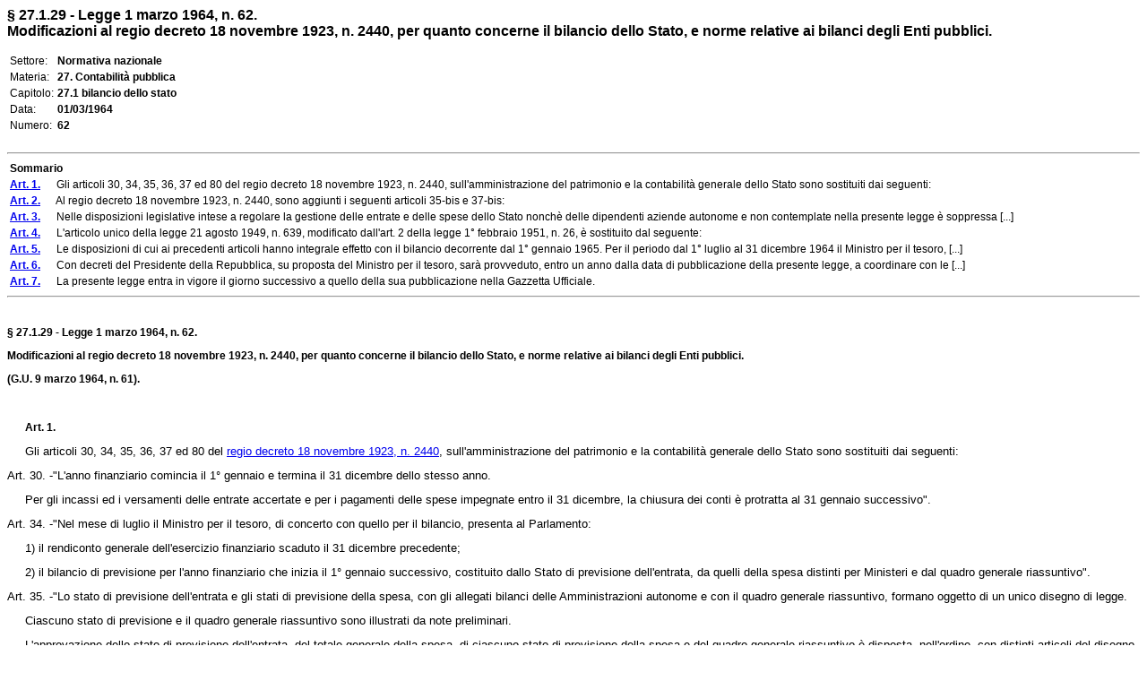

--- FILE ---
content_type: text/html
request_url: http://www.edizionieuropee.it/law/html/7/zn27_01_029.html
body_size: 18616
content:
<html>
<head>
<meta http-equiv="Content-Type" content="text/html; charset=iso-8859-1" />
<style> body {font-family:Verdana,Arial;font-size:12px} .tx {font-size:12px} .bo {font-size:12px;font-weight:bold;} .so {font-size:12px} .mg0 {margin-top:0pt;margin-bottom:0pt;} .ce {text-align:center;margin-top:6pt;margin-bottom:6pt;} .footer {font-size:8px} </style>
<title>§ 27.1.29 - Legge 1 marzo 1964, n. 62. Modificazioni al regio decreto 18 novembre 1923, n. 2440, per quanto concerne il bilancio dello Stato, e norme relative ai bilanci degli Enti pubblici.</title>
<meta name="generator" content="(c) www.leonardo99.it" />
<begin_meta>
<meta name="ee_context" content="zn27_01_029">
<meta name="ee_title" content="§ 27.1.29 - Legge 1 marzo 1964, n. 62.">
<meta name="ee_text" content="Modificazioni al regio decreto 18 novembre 1923, n. 2440, per quanto concerne il bilancio dello Stato, e norme relative ai bilanci degli Enti pubblici.">
<meta name="ee_sector" content="NORMNAZ">
<meta name="ee_type" content="L">
<meta name="ee_typedate" content="01/03/1964">
<meta name="ee_typenum" content="62">
<meta name="ee_regcode" content="ZN">
<meta name="ee_matter" content="27.">
<meta name="ee_sourcetype" content="G.U.">
<meta name="ee_sourcedate" content="09/03/1964">
<meta name="ee_sourcenum" content="61.">
<meta name="ee_chapter" content="27.1">
<meta name="ee_index0" content="">
<meta name="ee_indexG" content="">
<end_meta>
</head>
<body>
<begin_riepilogo>
<font size=3><b>§ 27.1.29 - Legge 1 marzo 1964, n. 62.<br>Modificazioni al regio decreto 18 novembre 1923, n. 2440, per quanto concerne il bilancio dello Stato, e norme relative ai bilanci degli Enti pubblici.</b></font><br><br>
<table style='font-size:12px'>
<tr><td class=list>Settore:</td><td><b>Normativa nazionale</b></td></tr>
<tr><td class=list>Materia:</td><td><b>27. Contabilità pubblica</b></td></tr>
<tr><td class=list>Capitolo:</td><td><b>27.1 bilancio dello stato</b></td></tr>
<tr><td class=list>Data:</td><td><b>01/03/1964</b></td></tr>
<tr><td class=list>Numero:</td><td><b>62</b></td></tr>
</table><br><end_riepilogo><begin_sommario>
<hr>
<table class=so><tr><td><b>Sommario</b></td></tr>
<tr><td><a href=#_ART0001><b>Art. 1.</b></a>&nbsp;     Gli articoli 30, 34, 35, 36, 37 ed 80 del regio decreto 18 novembre 1923, n. 2440, sull'amministrazione del patrimonio e la contabilità generale dello Stato sono sostituiti dai seguenti:</td></tr>
<tr><td><a href=#_ART0002><b>Art. 2.</b></a>&nbsp;     Al regio decreto 18 novembre 1923, n. 2440, sono aggiunti i seguenti articoli 35-bis e 37-bis:</td></tr>
<tr><td><a href=#_ART0003><b>Art. 3.</b></a>&nbsp;     Nelle disposizioni legislative intese a regolare la gestione delle entrate e delle spese dello Stato nonchè delle dipendenti aziende autonome e non contemplate nella presente legge è soppressa [...]</td></tr>
<tr><td><a href=#_ART0004><b>Art. 4.</b></a>&nbsp;     L'articolo unico della legge 21 agosto 1949, n. 639, modificato dall'art. 2 della legge 1° febbraio 1951, n. 26, è sostituito dal seguente:</td></tr>
<tr><td><a href=#_ART0005><b>Art. 5.</b></a>&nbsp;     Le disposizioni di cui ai precedenti articoli hanno integrale effetto con il bilancio decorrente dal 1° gennaio 1965. Per il periodo dal 1° luglio al 31 dicembre 1964 il Ministro per il tesoro, [...]</td></tr>
<tr><td><a href=#_ART0006><b>Art. 6.</b></a>&nbsp;     Con decreti del Presidente della Repubblica, su proposta del Ministro per il tesoro, sarà provveduto, entro un anno dalla data di pubblicazione della presente legge, a coordinare con le [...]</td></tr>
<tr><td><a href=#_ART0007><b>Art. 7.</b></a>&nbsp;     La presente legge entra in vigore il giorno successivo a quello della sua pubblicazione nella Gazzetta Ufficiale.</td></tr>
</table><hr><br><end_sommario><div>
			<p class="tx"><span class='tx'><strong>§ 27.1.29 - Legge 1 marzo 1964, n. 62.</strong></span></p>
			<p class="tx"><span class='tx'><strong>Modificazioni al regio decreto 18 novembre 1923, n. 2440, per quanto concerne il bilancio dello Stato, e norme relative ai bilanci degli Enti pubblici.</strong></span></p>
			<p class="tx"><span class='tx'><strong>(G.U. 9 marzo 1964, n. 61).</strong></span></p>
			<p class="tx"><span style="font-size:10pt">&#xa0;</span></p>
			<p class="tx"><span style="font-size:10pt">     </span><span class='tx'><strong><a name=_ART0001>Art. 1.</strong></span></a></p>
			<p class="tx"><span style="font-size:10pt">     Gli articoli 30, 34, 35, 36, 37 ed 80 del <link_id:73695><a href='../7/zn27_01_001.html'>regio decreto 18 novembre 1923, n. 2440</a><endlink>, sull'amministrazione del patrimonio e la contabilità generale dello Stato sono sostituiti dai seguenti:</span></p>
			<p class="tx"><span style="font-size:10pt">Art. 30. -"L'anno finanziario comincia il 1° gennaio e termina il 31 dicembre dello stesso anno.</span></p>
			<p class="tx"><span style="font-size:10pt">     Per gli incassi ed i versamenti delle entrate accertate e per i pagamenti delle spese impegnate entro il 31 dicembre, la chiusura dei conti è protratta al 31 gennaio successivo".</span></p>
			<p class="tx"><span style="font-size:10pt">Art. 34. -"Nel mese di luglio il Ministro per il tesoro, di concerto con quello per il bilancio, presenta al Parlamento:</span></p>
			<p class="tx"><span style="font-size:10pt">     1) il rendiconto generale dell'esercizio finanziario scaduto il 31 dicembre precedente;</span></p>
			<p class="tx"><span style="font-size:10pt">     2) il bilancio di previsione per l'anno finanziario che inizia il 1° gennaio successivo, costituito dallo Stato di previsione dell'entrata, da quelli della spesa distinti per Ministeri e dal quadro generale riassuntivo".</span></p>
			<p class="tx"><span style="font-size:10pt">Art. 35. -"Lo stato di previsione dell'entrata e gli stati di previsione della spesa, con gli allegati bilanci delle Amministrazioni autonome e con il quadro generale riassuntivo, formano oggetto di un unico disegno di legge.</span></p>
			<p class="tx"><span style="font-size:10pt">     Ciascuno stato di previsione e il quadro generale riassuntivo sono illustrati da note preliminari.</span></p>
			<p class="tx"><span style="font-size:10pt">     L'approvazione dello stato di previsione dell'entrata, del totale generale della spesa, di ciascuno stato di previsione della spesa e del quadro generale riassuntivo è disposta, nell'ordine, con distinti articoli del disegno di legge".</span></p>
			<p class="tx"><span style="font-size:10pt">Art. 36. -"I residui delle spese correnti (o di funzionamento e mantenimento) non pagati entro il secondo esercizio successivo a quello cui si riferiscono, si intendono perenti agli effetti amministrativi; possono però riprodursi in un capitolo speciale dei bilanci successivi.</span></p>
			<p class="tx"><span style="font-size:10pt">     I residui delle spese in conto capitale (o di investimento) possono essere mantenuti in bilancio fino a che permanga la necessità delle spese per cui gli stanziamenti vennero istituiti, e in ogni caso non oltre il quinto esercizio successivo a quello in cui fu inscritto l'ultimo stanziamento. Le somme eliminate non possono essere riprodotte negli esercizi successivi.</span></p>
			<p class="tx"><span style="font-size:10pt">     Sono però mantenuti oltre al termine stabilito nel precedente comma i residui delle spese in conto capitale (o di investimento) relativi ad importi che lo Stato abbia assunto obbligo di pagare per contratto o in compenso di opere prestate o di lavori o di forniture eseguite.</span></p>
			<p class="tx"><span style="font-size:10pt">     I conti dei residui, distinti per Ministeri, al 31 dicembre dell'esercizio precedente a quello in corso, con distinta indicazione dei residui di cui al secondo comma del presente articolo, sono allegati oltre che al rendiconto generale anche al bilancio di previsione.</span></p>
			<p class="tx"><span style="font-size:10pt">     Il conto dei residui è tenuto distinto da quello della competenza, in modo che nessuna spesa afferente ai residui possa essere imputata sui fondi della competenza e viceversa".</span></p>
			<p class="tx"><span style="font-size:10pt">Art. 37. -"Le entrate dello Stato sono ripartite:</span></p>
			<p class="tx"><span style="font-size:10pt">     in titoli, secondo che siano tributarie, extratributarie o provengano dall'alienazione e dall'ammortamento dei beni patrimoniali e dal rimborso di crediti;</span></p>
			<p class="tx"><span style="font-size:10pt">     in categorie, secondo la loro natura;</span></p>
			<p class="tx"><span style="font-size:10pt">     in rubriche, secondo l'organo al quale ne è affidato l'accertamento;</span></p>
			<p class="tx"><span style="font-size:10pt">     in capitoli, secondo il rispettivo oggetto.</span></p>
			<p class="tx"><span style="font-size:10pt">     Le spese dello Stato sono ripartite:</span></p>
			<p class="tx"><span style="font-size:10pt">     in titoli, secondo che siano di pertinenza della parte corrente (o di funzionamento e mantenimento) ovvero della parte in conto capitale (o di investimento). La parte in conto capitale comprende le partite che attengono agli investimenti diretti ed indiretti, nonché ad operazioni per concessione di crediti. La parte corrente comprende le altre spese e l'onere degli ammortamenti;</span></p>
			<p class="tx"><span style="font-size:10pt">     in sezioni, secondo l'analisi funzionale;</span></p>
			<p class="tx"><span style="font-size:10pt">     in rubriche, secondo l'organo che amministra la spesa od ai cui servizi si riferiscono gli oneri relativi;</span></p>
			<p class="tx"><span style="font-size:10pt">     in categorie, secondo l'analisi economica;</span></p>
			<p class="tx"><span style="font-size:10pt">     in capitoli, secondo il rispettivo oggetto.</span></p>
			<p class="tx"><span style="font-size:10pt">     Nel bilancio di previsione, nel quadro generale riassuntivo e nel rendiconto generale trovano esposizione distinta dalle precedenti entrate e spese quelle connesse alle operazioni di accensione e rimborso di prestiti.</span></p>
			<p class="tx"><span style="font-size:10pt">     Nel quadro generale riassuntivo è data distinta indicazione:</span></p>
			<p class="tx"><span style="font-size:10pt">     1) del risultato differenziale tra il totale delle entrate tributarie ed extra-tributarie ed il totale delle spese correnti (o di funzionamento e mantenimento);</span></p>
			<p class="tx"><span style="font-size:10pt">     2) del risultato differenziale tra il totale complessivo delle entrate e delle spese di qualsiasi natura, comprese quelle connesse ad operazioni di accensione e di rimborso di prestiti".</span></p>
			<p class="tx"><span style="font-size:10pt">Art. 80. -"Entro il primo giorno non festivo del mese di ottobre il Ministro per il bilancio fa l'esposizione economico-finanziaria e il Ministro per il tesoro l'esposizione relativa al bilancio di previsione".</span></p>
			<p class="tx"><span style="font-size:10pt">&#xa0;</span></p>
			<p class="tx"><span style="font-size:10pt">     </span><span class='tx'><strong><a name=_ART0002>&nbsp;&nbsp;&nbsp;&nbsp;&nbsp;Art. 2.</strong></span></a></p>
			<p class="tx"><span style="font-size:10pt">     Al <link_id:73696><a href='../7/zn27_01_001.html'>regio decreto 18 novembre 1923, n. 2440</a><endlink>, sono aggiunti i seguenti articoli 35-bis e 37-bis:</span></p>
			<p class="tx"><span style="font-size:10pt">Art. 35-bis. -"Agli stati di previsione della spesa dei singoli Ministeri sono annessi, secondo le rispettive competenze, i conti consuntivi degli enti per i quali la presentazione al Parlamento è prevista dalla legge".</span></p>
			<p class="tx"><span style="font-size:10pt">Art. 37-bis. -"La numerazione delle sezioni, delle rubriche, delle categorie e dei capitoli può essere discontinua in relazione alle necessità della codificazione meccanografica".</span></p>
			<p class="tx"><span style="font-size:10pt">&#xa0;</span></p>
			<p class="tx"><span style="font-size:10pt">     </span><span class='tx'><strong><a name=_ART0003>&nbsp;&nbsp;&nbsp;&nbsp;&nbsp;Art. 3.</strong></span></a></p>
			<p class="tx"><span style="font-size:10pt">     Nelle disposizioni legislative intese a regolare la gestione delle entrate e delle spese dello Stato nonchè delle dipendenti aziende autonome e non contemplate nella presente legge è soppressa la distinzione delle entrate e delle spese in ordinarie e straordinarie.</span></p>
			<p class="tx"><span style="font-size:10pt">     Alle espressioni "spese ordinarie" o "di parte ordinaria" e "spese straordinarie" o "di parte straordinaria" sono sostituite rispettivamente le espressioni "spese correnti (o di funzionamento e mantenimento)" e "spese in conto capitale (o di investimento)".</span></p>
			<p class="tx"><span style="font-size:10pt">&#xa0;</span></p>
			<p class="tx"><span style="font-size:10pt">     </span><span class='tx'><strong><a name=_ART0004>&nbsp;&nbsp;&nbsp;&nbsp;&nbsp;Art. 4.</strong></span></a></p>
			<p class="tx"><span style="font-size:10pt">     L'articolo unico della <link_id:73699><a href='../44/zn80_08_001.html'>legge 21 agosto 1949, n. 639</a><endlink>, modificato dall'art. 2 della <link_id:73700><a href='../7/zn27_01_01b.html'>legge 1° febbraio 1951, n. 26</a><endlink>, è sostituito dal seguente:</span></p>
			<p class="tx"><span style="font-size:10pt">     "Il Ministro per il bilancio ed il Ministro per il tesoro presentano al Parlamento, ogni anno, entro il mese di marzo la relazione generale sulla situazione economica del Paese per l'anno precedente ed entro il mese di settembre la relazione previsionale e programmatica per l'anno successivo".</span></p>
			<p class="tx"><span style="font-size:10pt">&#xa0;</span></p>
			<p class="tx"><span style="font-size:10pt">     </span><span class='tx'><strong><a name=_ART0005>&nbsp;&nbsp;&nbsp;&nbsp;&nbsp;Art. 5.</strong></span></a></p>
			<p class="tx"><span style="font-size:10pt">     Le disposizioni di cui ai precedenti articoli hanno integrale effetto con il bilancio decorrente dal 1° gennaio 1965. Per il periodo dal 1° luglio al 31 dicembre 1964 il Ministro per il tesoro, di concerto con quello per il bilancio, presenta al Parlamento, entro il 31 marzo 1964, con unico disegno di legge, lo stato di previsione dell'entrata, lo stato di previsione della spesa ed il riepilogo generale del bilancio preventivo, in sostituzione e sulla base degli stati di previsione dell'entrata e della spesa già presentati con distinti disegni di <link_id:73701>legge e relativi all'esercizio dal 1° luglio 1964 al 30<endlink> giugno 1965.</span></p>
			<p class="tx"><span style="font-size:10pt">     Il disegno di legge per l'esercizio finanziario avente inizio il 1° gennaio 1965 è presentato entro il 30 settembre 1964 dal Ministro per il tesoro, di concerto con quello per il bilancio.</span></p>
			<p class="tx"><span style="font-size:10pt">     Il rendiconto generale dell'esercizio finanziario 1963-64 e quello relativo al semestre dal 1° luglio al 31 dicembre 1964 sono presentati dal Ministro per il tesoro, di concerto con quello per il bilancio, al Parlamento rispettivamente, entro il mese di gennaio 1965 ed entro il mese di luglio 1965.</span></p>
			<p class="tx"><span style="font-size:10pt">     Le classificazioni di cui al nuovo testo dell'art. 37 del <link_id:73697><a href='../7/zn27_01_001.html'>regio decreto 18 novembre 1923, n. 2440</a><endlink>, sono adottate a decorrere dal bilancio dell'esercizio 1965.</span></p>
			<p class="tx"><span style="font-size:10pt">     I termini relativi agli adempimenti connessi direttamente o indirettamente con la formazione e la gestione del bilancio di previsione, nonchè con la resa dei conti ed il rendiconto generale, previsti da disposizioni legislative o regolamentari, generali e speciali, di contabilità dello Stato - o ad esse collegate o che ad esse facciano sempre riferimento - sono spostati in corrispondenza dei nuovi termini fissati con la presente legge.</span></p>
			<p class="tx"><span style="font-size:10pt">&#xa0;</span></p>
			<p class="tx"><span style="font-size:10pt">     </span><span class='tx'><strong><a name=_ART0006>&nbsp;&nbsp;&nbsp;&nbsp;&nbsp;Art. 6.</strong></span></a></p>
			<p class="tx"><span style="font-size:10pt">     Con decreti del Presidente della Repubblica, su proposta del Ministro per il tesoro, sarà provveduto, entro un anno dalla data di pubblicazione della presente legge, a coordinare con le disposizioni della medesima le disposizioni legislative vigenti per le Amministrazioni dello Stato, comprese quelle con ordinamento autonomo, per gli enti territoriali, nonchè per gli enti pubblici di cui all'art. 3 della <link_id:73702><a href='../27/zn50_03_020.html'>legge 21 marzo 1958, n. 259</a><endlink>, in modo da far coincidere con l'anno solare i termini di riferimento dei rispettivi bilanci e da adottare un conforme sistema di classificazione delle entrate e delle spese.</span></p>
			<p class="tx"><span style="font-size:10pt">     Entro il termine di cui al comma precedente il Governo, sentita una Commissione parlamentare costituita di dodici senatori e di dodici deputati nominati dai Presidenti delle rispettive Camere, è delegato ad emanare decreti aventi valore di legge ordinaria per indicare, anche a modifica delle disposizioni legislative vigenti, gli enti, cui lo Stato contribuisce in via ordinaria e soggetti alle norme della <link_id:73703><a href='../27/zn50_03_020.html'>legge 21 marzo 1958, n. 259</a><endlink>, aventi dimensioni e compiti di particolare rilevanza economica e sociale, i cui conti consuntivi debbono essere annessi agli stati di previsione della spesa ai sensi dell'articolo 35-bis del <link_id:73698><a href='../7/zn27_01_001.html'>regio decreto 18 novembre 1923, n. 2440</a><endlink>.</span></p>
			<p class="tx"><span style="font-size:10pt">&#xa0;</span></p>
			<p class="tx"><span style="font-size:10pt">     </span><span class='tx'><strong><a name=_ART0007>&nbsp;&nbsp;&nbsp;&nbsp;&nbsp;Art. 7.</strong></span></a></p>
			<p class="tx"><span style="font-size:10pt">     La presente legge entra in vigore il giorno successivo a quello della sua pubblicazione nella Gazzetta Ufficiale.</span></p>
		</div>
	</body>
</html>